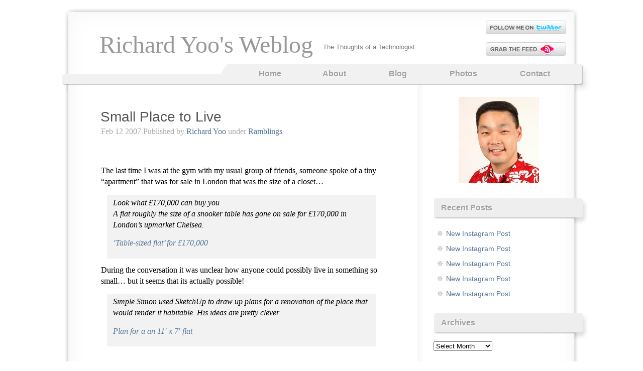

--- FILE ---
content_type: text/html; charset=UTF-8
request_url: https://www.richardyoo.com/blog/2007/02/12/small-place-to-live/
body_size: 10434
content:
<!DOCTYPE html>
<html lang="en-US">
<head>
	<meta charset="UTF-8" />
	<title>Small Place to Live | Richard Yoo&#039;s Weblog</title>
	
	<link type="text/css" rel="stylesheet" media="all" href="https://www.richardyoo.com/wp-content/themes/voidy/style.css" />
	
			<meta name='robots' content='max-image-preview:large' />
<link rel="alternate" type="application/rss+xml" title="Richard Yoo&#039;s Weblog &raquo; Feed" href="https://www.richardyoo.com/feed/" />
<link rel="alternate" type="application/rss+xml" title="Richard Yoo&#039;s Weblog &raquo; Comments Feed" href="https://www.richardyoo.com/comments/feed/" />
<link rel="alternate" title="oEmbed (JSON)" type="application/json+oembed" href="https://www.richardyoo.com/wp-json/oembed/1.0/embed?url=http%3A%2F%2Fwww.richardyoo.com%2Fblog%2F2007%2F02%2F12%2Fsmall-place-to-live%2F" />
<link rel="alternate" title="oEmbed (XML)" type="text/xml+oembed" href="https://www.richardyoo.com/wp-json/oembed/1.0/embed?url=http%3A%2F%2Fwww.richardyoo.com%2Fblog%2F2007%2F02%2F12%2Fsmall-place-to-live%2F&#038;format=xml" />
<style id='wp-img-auto-sizes-contain-inline-css' type='text/css'>
img:is([sizes=auto i],[sizes^="auto," i]){contain-intrinsic-size:3000px 1500px}
/*# sourceURL=wp-img-auto-sizes-contain-inline-css */
</style>
<style id='wp-emoji-styles-inline-css' type='text/css'>

	img.wp-smiley, img.emoji {
		display: inline !important;
		border: none !important;
		box-shadow: none !important;
		height: 1em !important;
		width: 1em !important;
		margin: 0 0.07em !important;
		vertical-align: -0.1em !important;
		background: none !important;
		padding: 0 !important;
	}
/*# sourceURL=wp-emoji-styles-inline-css */
</style>
<style id='wp-block-library-inline-css' type='text/css'>
:root{--wp-block-synced-color:#7a00df;--wp-block-synced-color--rgb:122,0,223;--wp-bound-block-color:var(--wp-block-synced-color);--wp-editor-canvas-background:#ddd;--wp-admin-theme-color:#007cba;--wp-admin-theme-color--rgb:0,124,186;--wp-admin-theme-color-darker-10:#006ba1;--wp-admin-theme-color-darker-10--rgb:0,107,160.5;--wp-admin-theme-color-darker-20:#005a87;--wp-admin-theme-color-darker-20--rgb:0,90,135;--wp-admin-border-width-focus:2px}@media (min-resolution:192dpi){:root{--wp-admin-border-width-focus:1.5px}}.wp-element-button{cursor:pointer}:root .has-very-light-gray-background-color{background-color:#eee}:root .has-very-dark-gray-background-color{background-color:#313131}:root .has-very-light-gray-color{color:#eee}:root .has-very-dark-gray-color{color:#313131}:root .has-vivid-green-cyan-to-vivid-cyan-blue-gradient-background{background:linear-gradient(135deg,#00d084,#0693e3)}:root .has-purple-crush-gradient-background{background:linear-gradient(135deg,#34e2e4,#4721fb 50%,#ab1dfe)}:root .has-hazy-dawn-gradient-background{background:linear-gradient(135deg,#faaca8,#dad0ec)}:root .has-subdued-olive-gradient-background{background:linear-gradient(135deg,#fafae1,#67a671)}:root .has-atomic-cream-gradient-background{background:linear-gradient(135deg,#fdd79a,#004a59)}:root .has-nightshade-gradient-background{background:linear-gradient(135deg,#330968,#31cdcf)}:root .has-midnight-gradient-background{background:linear-gradient(135deg,#020381,#2874fc)}:root{--wp--preset--font-size--normal:16px;--wp--preset--font-size--huge:42px}.has-regular-font-size{font-size:1em}.has-larger-font-size{font-size:2.625em}.has-normal-font-size{font-size:var(--wp--preset--font-size--normal)}.has-huge-font-size{font-size:var(--wp--preset--font-size--huge)}.has-text-align-center{text-align:center}.has-text-align-left{text-align:left}.has-text-align-right{text-align:right}.has-fit-text{white-space:nowrap!important}#end-resizable-editor-section{display:none}.aligncenter{clear:both}.items-justified-left{justify-content:flex-start}.items-justified-center{justify-content:center}.items-justified-right{justify-content:flex-end}.items-justified-space-between{justify-content:space-between}.screen-reader-text{border:0;clip-path:inset(50%);height:1px;margin:-1px;overflow:hidden;padding:0;position:absolute;width:1px;word-wrap:normal!important}.screen-reader-text:focus{background-color:#ddd;clip-path:none;color:#444;display:block;font-size:1em;height:auto;left:5px;line-height:normal;padding:15px 23px 14px;text-decoration:none;top:5px;width:auto;z-index:100000}html :where(.has-border-color){border-style:solid}html :where([style*=border-top-color]){border-top-style:solid}html :where([style*=border-right-color]){border-right-style:solid}html :where([style*=border-bottom-color]){border-bottom-style:solid}html :where([style*=border-left-color]){border-left-style:solid}html :where([style*=border-width]){border-style:solid}html :where([style*=border-top-width]){border-top-style:solid}html :where([style*=border-right-width]){border-right-style:solid}html :where([style*=border-bottom-width]){border-bottom-style:solid}html :where([style*=border-left-width]){border-left-style:solid}html :where(img[class*=wp-image-]){height:auto;max-width:100%}:where(figure){margin:0 0 1em}html :where(.is-position-sticky){--wp-admin--admin-bar--position-offset:var(--wp-admin--admin-bar--height,0px)}@media screen and (max-width:600px){html :where(.is-position-sticky){--wp-admin--admin-bar--position-offset:0px}}

/*# sourceURL=wp-block-library-inline-css */
</style><style id='wp-block-image-inline-css' type='text/css'>
.wp-block-image>a,.wp-block-image>figure>a{display:inline-block}.wp-block-image img{box-sizing:border-box;height:auto;max-width:100%;vertical-align:bottom}@media not (prefers-reduced-motion){.wp-block-image img.hide{visibility:hidden}.wp-block-image img.show{animation:show-content-image .4s}}.wp-block-image[style*=border-radius] img,.wp-block-image[style*=border-radius]>a{border-radius:inherit}.wp-block-image.has-custom-border img{box-sizing:border-box}.wp-block-image.aligncenter{text-align:center}.wp-block-image.alignfull>a,.wp-block-image.alignwide>a{width:100%}.wp-block-image.alignfull img,.wp-block-image.alignwide img{height:auto;width:100%}.wp-block-image .aligncenter,.wp-block-image .alignleft,.wp-block-image .alignright,.wp-block-image.aligncenter,.wp-block-image.alignleft,.wp-block-image.alignright{display:table}.wp-block-image .aligncenter>figcaption,.wp-block-image .alignleft>figcaption,.wp-block-image .alignright>figcaption,.wp-block-image.aligncenter>figcaption,.wp-block-image.alignleft>figcaption,.wp-block-image.alignright>figcaption{caption-side:bottom;display:table-caption}.wp-block-image .alignleft{float:left;margin:.5em 1em .5em 0}.wp-block-image .alignright{float:right;margin:.5em 0 .5em 1em}.wp-block-image .aligncenter{margin-left:auto;margin-right:auto}.wp-block-image :where(figcaption){margin-bottom:1em;margin-top:.5em}.wp-block-image.is-style-circle-mask img{border-radius:9999px}@supports ((-webkit-mask-image:none) or (mask-image:none)) or (-webkit-mask-image:none){.wp-block-image.is-style-circle-mask img{border-radius:0;-webkit-mask-image:url('data:image/svg+xml;utf8,<svg viewBox="0 0 100 100" xmlns="http://www.w3.org/2000/svg"><circle cx="50" cy="50" r="50"/></svg>');mask-image:url('data:image/svg+xml;utf8,<svg viewBox="0 0 100 100" xmlns="http://www.w3.org/2000/svg"><circle cx="50" cy="50" r="50"/></svg>');mask-mode:alpha;-webkit-mask-position:center;mask-position:center;-webkit-mask-repeat:no-repeat;mask-repeat:no-repeat;-webkit-mask-size:contain;mask-size:contain}}:root :where(.wp-block-image.is-style-rounded img,.wp-block-image .is-style-rounded img){border-radius:9999px}.wp-block-image figure{margin:0}.wp-lightbox-container{display:flex;flex-direction:column;position:relative}.wp-lightbox-container img{cursor:zoom-in}.wp-lightbox-container img:hover+button{opacity:1}.wp-lightbox-container button{align-items:center;backdrop-filter:blur(16px) saturate(180%);background-color:#5a5a5a40;border:none;border-radius:4px;cursor:zoom-in;display:flex;height:20px;justify-content:center;opacity:0;padding:0;position:absolute;right:16px;text-align:center;top:16px;width:20px;z-index:100}@media not (prefers-reduced-motion){.wp-lightbox-container button{transition:opacity .2s ease}}.wp-lightbox-container button:focus-visible{outline:3px auto #5a5a5a40;outline:3px auto -webkit-focus-ring-color;outline-offset:3px}.wp-lightbox-container button:hover{cursor:pointer;opacity:1}.wp-lightbox-container button:focus{opacity:1}.wp-lightbox-container button:focus,.wp-lightbox-container button:hover,.wp-lightbox-container button:not(:hover):not(:active):not(.has-background){background-color:#5a5a5a40;border:none}.wp-lightbox-overlay{box-sizing:border-box;cursor:zoom-out;height:100vh;left:0;overflow:hidden;position:fixed;top:0;visibility:hidden;width:100%;z-index:100000}.wp-lightbox-overlay .close-button{align-items:center;cursor:pointer;display:flex;justify-content:center;min-height:40px;min-width:40px;padding:0;position:absolute;right:calc(env(safe-area-inset-right) + 16px);top:calc(env(safe-area-inset-top) + 16px);z-index:5000000}.wp-lightbox-overlay .close-button:focus,.wp-lightbox-overlay .close-button:hover,.wp-lightbox-overlay .close-button:not(:hover):not(:active):not(.has-background){background:none;border:none}.wp-lightbox-overlay .lightbox-image-container{height:var(--wp--lightbox-container-height);left:50%;overflow:hidden;position:absolute;top:50%;transform:translate(-50%,-50%);transform-origin:top left;width:var(--wp--lightbox-container-width);z-index:9999999999}.wp-lightbox-overlay .wp-block-image{align-items:center;box-sizing:border-box;display:flex;height:100%;justify-content:center;margin:0;position:relative;transform-origin:0 0;width:100%;z-index:3000000}.wp-lightbox-overlay .wp-block-image img{height:var(--wp--lightbox-image-height);min-height:var(--wp--lightbox-image-height);min-width:var(--wp--lightbox-image-width);width:var(--wp--lightbox-image-width)}.wp-lightbox-overlay .wp-block-image figcaption{display:none}.wp-lightbox-overlay button{background:none;border:none}.wp-lightbox-overlay .scrim{background-color:#fff;height:100%;opacity:.9;position:absolute;width:100%;z-index:2000000}.wp-lightbox-overlay.active{visibility:visible}@media not (prefers-reduced-motion){.wp-lightbox-overlay.active{animation:turn-on-visibility .25s both}.wp-lightbox-overlay.active img{animation:turn-on-visibility .35s both}.wp-lightbox-overlay.show-closing-animation:not(.active){animation:turn-off-visibility .35s both}.wp-lightbox-overlay.show-closing-animation:not(.active) img{animation:turn-off-visibility .25s both}.wp-lightbox-overlay.zoom.active{animation:none;opacity:1;visibility:visible}.wp-lightbox-overlay.zoom.active .lightbox-image-container{animation:lightbox-zoom-in .4s}.wp-lightbox-overlay.zoom.active .lightbox-image-container img{animation:none}.wp-lightbox-overlay.zoom.active .scrim{animation:turn-on-visibility .4s forwards}.wp-lightbox-overlay.zoom.show-closing-animation:not(.active){animation:none}.wp-lightbox-overlay.zoom.show-closing-animation:not(.active) .lightbox-image-container{animation:lightbox-zoom-out .4s}.wp-lightbox-overlay.zoom.show-closing-animation:not(.active) .lightbox-image-container img{animation:none}.wp-lightbox-overlay.zoom.show-closing-animation:not(.active) .scrim{animation:turn-off-visibility .4s forwards}}@keyframes show-content-image{0%{visibility:hidden}99%{visibility:hidden}to{visibility:visible}}@keyframes turn-on-visibility{0%{opacity:0}to{opacity:1}}@keyframes turn-off-visibility{0%{opacity:1;visibility:visible}99%{opacity:0;visibility:visible}to{opacity:0;visibility:hidden}}@keyframes lightbox-zoom-in{0%{transform:translate(calc((-100vw + var(--wp--lightbox-scrollbar-width))/2 + var(--wp--lightbox-initial-left-position)),calc(-50vh + var(--wp--lightbox-initial-top-position))) scale(var(--wp--lightbox-scale))}to{transform:translate(-50%,-50%) scale(1)}}@keyframes lightbox-zoom-out{0%{transform:translate(-50%,-50%) scale(1);visibility:visible}99%{visibility:visible}to{transform:translate(calc((-100vw + var(--wp--lightbox-scrollbar-width))/2 + var(--wp--lightbox-initial-left-position)),calc(-50vh + var(--wp--lightbox-initial-top-position))) scale(var(--wp--lightbox-scale));visibility:hidden}}
/*# sourceURL=http://www.richardyoo.com/wp-includes/blocks/image/style.min.css */
</style>
<style id='global-styles-inline-css' type='text/css'>
:root{--wp--preset--aspect-ratio--square: 1;--wp--preset--aspect-ratio--4-3: 4/3;--wp--preset--aspect-ratio--3-4: 3/4;--wp--preset--aspect-ratio--3-2: 3/2;--wp--preset--aspect-ratio--2-3: 2/3;--wp--preset--aspect-ratio--16-9: 16/9;--wp--preset--aspect-ratio--9-16: 9/16;--wp--preset--color--black: #000000;--wp--preset--color--cyan-bluish-gray: #abb8c3;--wp--preset--color--white: #ffffff;--wp--preset--color--pale-pink: #f78da7;--wp--preset--color--vivid-red: #cf2e2e;--wp--preset--color--luminous-vivid-orange: #ff6900;--wp--preset--color--luminous-vivid-amber: #fcb900;--wp--preset--color--light-green-cyan: #7bdcb5;--wp--preset--color--vivid-green-cyan: #00d084;--wp--preset--color--pale-cyan-blue: #8ed1fc;--wp--preset--color--vivid-cyan-blue: #0693e3;--wp--preset--color--vivid-purple: #9b51e0;--wp--preset--gradient--vivid-cyan-blue-to-vivid-purple: linear-gradient(135deg,rgb(6,147,227) 0%,rgb(155,81,224) 100%);--wp--preset--gradient--light-green-cyan-to-vivid-green-cyan: linear-gradient(135deg,rgb(122,220,180) 0%,rgb(0,208,130) 100%);--wp--preset--gradient--luminous-vivid-amber-to-luminous-vivid-orange: linear-gradient(135deg,rgb(252,185,0) 0%,rgb(255,105,0) 100%);--wp--preset--gradient--luminous-vivid-orange-to-vivid-red: linear-gradient(135deg,rgb(255,105,0) 0%,rgb(207,46,46) 100%);--wp--preset--gradient--very-light-gray-to-cyan-bluish-gray: linear-gradient(135deg,rgb(238,238,238) 0%,rgb(169,184,195) 100%);--wp--preset--gradient--cool-to-warm-spectrum: linear-gradient(135deg,rgb(74,234,220) 0%,rgb(151,120,209) 20%,rgb(207,42,186) 40%,rgb(238,44,130) 60%,rgb(251,105,98) 80%,rgb(254,248,76) 100%);--wp--preset--gradient--blush-light-purple: linear-gradient(135deg,rgb(255,206,236) 0%,rgb(152,150,240) 100%);--wp--preset--gradient--blush-bordeaux: linear-gradient(135deg,rgb(254,205,165) 0%,rgb(254,45,45) 50%,rgb(107,0,62) 100%);--wp--preset--gradient--luminous-dusk: linear-gradient(135deg,rgb(255,203,112) 0%,rgb(199,81,192) 50%,rgb(65,88,208) 100%);--wp--preset--gradient--pale-ocean: linear-gradient(135deg,rgb(255,245,203) 0%,rgb(182,227,212) 50%,rgb(51,167,181) 100%);--wp--preset--gradient--electric-grass: linear-gradient(135deg,rgb(202,248,128) 0%,rgb(113,206,126) 100%);--wp--preset--gradient--midnight: linear-gradient(135deg,rgb(2,3,129) 0%,rgb(40,116,252) 100%);--wp--preset--font-size--small: 13px;--wp--preset--font-size--medium: 20px;--wp--preset--font-size--large: 36px;--wp--preset--font-size--x-large: 42px;--wp--preset--spacing--20: 0.44rem;--wp--preset--spacing--30: 0.67rem;--wp--preset--spacing--40: 1rem;--wp--preset--spacing--50: 1.5rem;--wp--preset--spacing--60: 2.25rem;--wp--preset--spacing--70: 3.38rem;--wp--preset--spacing--80: 5.06rem;--wp--preset--shadow--natural: 6px 6px 9px rgba(0, 0, 0, 0.2);--wp--preset--shadow--deep: 12px 12px 50px rgba(0, 0, 0, 0.4);--wp--preset--shadow--sharp: 6px 6px 0px rgba(0, 0, 0, 0.2);--wp--preset--shadow--outlined: 6px 6px 0px -3px rgb(255, 255, 255), 6px 6px rgb(0, 0, 0);--wp--preset--shadow--crisp: 6px 6px 0px rgb(0, 0, 0);}:where(.is-layout-flex){gap: 0.5em;}:where(.is-layout-grid){gap: 0.5em;}body .is-layout-flex{display: flex;}.is-layout-flex{flex-wrap: wrap;align-items: center;}.is-layout-flex > :is(*, div){margin: 0;}body .is-layout-grid{display: grid;}.is-layout-grid > :is(*, div){margin: 0;}:where(.wp-block-columns.is-layout-flex){gap: 2em;}:where(.wp-block-columns.is-layout-grid){gap: 2em;}:where(.wp-block-post-template.is-layout-flex){gap: 1.25em;}:where(.wp-block-post-template.is-layout-grid){gap: 1.25em;}.has-black-color{color: var(--wp--preset--color--black) !important;}.has-cyan-bluish-gray-color{color: var(--wp--preset--color--cyan-bluish-gray) !important;}.has-white-color{color: var(--wp--preset--color--white) !important;}.has-pale-pink-color{color: var(--wp--preset--color--pale-pink) !important;}.has-vivid-red-color{color: var(--wp--preset--color--vivid-red) !important;}.has-luminous-vivid-orange-color{color: var(--wp--preset--color--luminous-vivid-orange) !important;}.has-luminous-vivid-amber-color{color: var(--wp--preset--color--luminous-vivid-amber) !important;}.has-light-green-cyan-color{color: var(--wp--preset--color--light-green-cyan) !important;}.has-vivid-green-cyan-color{color: var(--wp--preset--color--vivid-green-cyan) !important;}.has-pale-cyan-blue-color{color: var(--wp--preset--color--pale-cyan-blue) !important;}.has-vivid-cyan-blue-color{color: var(--wp--preset--color--vivid-cyan-blue) !important;}.has-vivid-purple-color{color: var(--wp--preset--color--vivid-purple) !important;}.has-black-background-color{background-color: var(--wp--preset--color--black) !important;}.has-cyan-bluish-gray-background-color{background-color: var(--wp--preset--color--cyan-bluish-gray) !important;}.has-white-background-color{background-color: var(--wp--preset--color--white) !important;}.has-pale-pink-background-color{background-color: var(--wp--preset--color--pale-pink) !important;}.has-vivid-red-background-color{background-color: var(--wp--preset--color--vivid-red) !important;}.has-luminous-vivid-orange-background-color{background-color: var(--wp--preset--color--luminous-vivid-orange) !important;}.has-luminous-vivid-amber-background-color{background-color: var(--wp--preset--color--luminous-vivid-amber) !important;}.has-light-green-cyan-background-color{background-color: var(--wp--preset--color--light-green-cyan) !important;}.has-vivid-green-cyan-background-color{background-color: var(--wp--preset--color--vivid-green-cyan) !important;}.has-pale-cyan-blue-background-color{background-color: var(--wp--preset--color--pale-cyan-blue) !important;}.has-vivid-cyan-blue-background-color{background-color: var(--wp--preset--color--vivid-cyan-blue) !important;}.has-vivid-purple-background-color{background-color: var(--wp--preset--color--vivid-purple) !important;}.has-black-border-color{border-color: var(--wp--preset--color--black) !important;}.has-cyan-bluish-gray-border-color{border-color: var(--wp--preset--color--cyan-bluish-gray) !important;}.has-white-border-color{border-color: var(--wp--preset--color--white) !important;}.has-pale-pink-border-color{border-color: var(--wp--preset--color--pale-pink) !important;}.has-vivid-red-border-color{border-color: var(--wp--preset--color--vivid-red) !important;}.has-luminous-vivid-orange-border-color{border-color: var(--wp--preset--color--luminous-vivid-orange) !important;}.has-luminous-vivid-amber-border-color{border-color: var(--wp--preset--color--luminous-vivid-amber) !important;}.has-light-green-cyan-border-color{border-color: var(--wp--preset--color--light-green-cyan) !important;}.has-vivid-green-cyan-border-color{border-color: var(--wp--preset--color--vivid-green-cyan) !important;}.has-pale-cyan-blue-border-color{border-color: var(--wp--preset--color--pale-cyan-blue) !important;}.has-vivid-cyan-blue-border-color{border-color: var(--wp--preset--color--vivid-cyan-blue) !important;}.has-vivid-purple-border-color{border-color: var(--wp--preset--color--vivid-purple) !important;}.has-vivid-cyan-blue-to-vivid-purple-gradient-background{background: var(--wp--preset--gradient--vivid-cyan-blue-to-vivid-purple) !important;}.has-light-green-cyan-to-vivid-green-cyan-gradient-background{background: var(--wp--preset--gradient--light-green-cyan-to-vivid-green-cyan) !important;}.has-luminous-vivid-amber-to-luminous-vivid-orange-gradient-background{background: var(--wp--preset--gradient--luminous-vivid-amber-to-luminous-vivid-orange) !important;}.has-luminous-vivid-orange-to-vivid-red-gradient-background{background: var(--wp--preset--gradient--luminous-vivid-orange-to-vivid-red) !important;}.has-very-light-gray-to-cyan-bluish-gray-gradient-background{background: var(--wp--preset--gradient--very-light-gray-to-cyan-bluish-gray) !important;}.has-cool-to-warm-spectrum-gradient-background{background: var(--wp--preset--gradient--cool-to-warm-spectrum) !important;}.has-blush-light-purple-gradient-background{background: var(--wp--preset--gradient--blush-light-purple) !important;}.has-blush-bordeaux-gradient-background{background: var(--wp--preset--gradient--blush-bordeaux) !important;}.has-luminous-dusk-gradient-background{background: var(--wp--preset--gradient--luminous-dusk) !important;}.has-pale-ocean-gradient-background{background: var(--wp--preset--gradient--pale-ocean) !important;}.has-electric-grass-gradient-background{background: var(--wp--preset--gradient--electric-grass) !important;}.has-midnight-gradient-background{background: var(--wp--preset--gradient--midnight) !important;}.has-small-font-size{font-size: var(--wp--preset--font-size--small) !important;}.has-medium-font-size{font-size: var(--wp--preset--font-size--medium) !important;}.has-large-font-size{font-size: var(--wp--preset--font-size--large) !important;}.has-x-large-font-size{font-size: var(--wp--preset--font-size--x-large) !important;}
/*# sourceURL=global-styles-inline-css */
</style>

<style id='classic-theme-styles-inline-css' type='text/css'>
/*! This file is auto-generated */
.wp-block-button__link{color:#fff;background-color:#32373c;border-radius:9999px;box-shadow:none;text-decoration:none;padding:calc(.667em + 2px) calc(1.333em + 2px);font-size:1.125em}.wp-block-file__button{background:#32373c;color:#fff;text-decoration:none}
/*# sourceURL=/wp-includes/css/classic-themes.min.css */
</style>
<link rel="https://api.w.org/" href="https://www.richardyoo.com/wp-json/" /><link rel="alternate" title="JSON" type="application/json" href="https://www.richardyoo.com/wp-json/wp/v2/posts/242" /><link rel="EditURI" type="application/rsd+xml" title="RSD" href="https://www.richardyoo.com/xmlrpc.php?rsd" />
<meta name="generator" content="WordPress 6.9" />
<link rel="canonical" href="https://www.richardyoo.com/blog/2007/02/12/small-place-to-live/" />
<link rel='shortlink' href="https://www.richardyoo.com/?p=242" />
<script type="text/javascript">
	window._se_plugin_version = '8.1.9';
</script>
<link rel="icon" href="https://www.richardyoo.com/wp-content/uploads/2022/02/cropped-ryoo-headshot-32x32.jpg" sizes="32x32" />
<link rel="icon" href="https://www.richardyoo.com/wp-content/uploads/2022/02/cropped-ryoo-headshot-192x192.jpg" sizes="192x192" />
<link rel="apple-touch-icon" href="https://www.richardyoo.com/wp-content/uploads/2022/02/cropped-ryoo-headshot-180x180.jpg" />
<meta name="msapplication-TileImage" content="http://www.richardyoo.com/wp-content/uploads/2022/02/cropped-ryoo-headshot-270x270.jpg" />
</head>
<body class="wp-singular post-template-default single single-post postid-242 single-format-standard wp-theme-voidy">
<div id="header">
	<div id="logo">
		<div id="h1"><a href="https://www.richardyoo.com/">
			Richard Yoo&#039;s Weblog		</a></div>
		<div id="h2" class="description">The Thoughts of a Technologist</div>
	</div>
	<div id="header-icons">
	
					<div class="twitter"><a href="https://twitter.com/">&nbsp;</a></div>
				
					<div class="rss"><a href="https://www.richardyoo.com/feed/rss/">&nbsp;</a></div>
			</div>
		
	<div id="menu">
		<div class="menu-bottom">
			<ul><li ><a href="https://www.richardyoo.com" title='Home'>Home</a></li><li class="page_item page-item-405"><a href="https://www.richardyoo.com/">About</a></li>
<li class="page_item page-item-409 current_page_parent"><a href="https://www.richardyoo.com/blog/">Blog</a></li>
<li class="page_item page-item-610"><a href="https://www.richardyoo.com/photos/">Photos</a></li>
<li class="page_item page-item-406"><a href="https://www.richardyoo.com/contact/">Contact</a></li>
</ul>			<div class="spacer" style="clear: both;"></div>
		</div>
	</div>
</div>

<div id="main">
	<div id="content">
	    	        <div id="post-242" class="post-242 post type-post status-publish format-standard hentry category-1">
            
            <h1 class="title"><a href="https://www.richardyoo.com/blog/2007/02/12/small-place-to-live/" rel="bookmark">Small Place to Live</a></h1>
            <div class="meta">
				<p>
				Feb 12 2007									Published by <a href="https://www.richardyoo.com/blog/author/richard-yoo/" title="Posts by Richard Yoo" rel="author">Richard Yoo</a> under <a href="https://www.richardyoo.com/blog/category/1/" rel="category tag">Ramblings</a>												</p>
			</div>
			<div class="entry">
              <iframe src="https://www.facebook.com/plugins/like.php?href=http%3A%2F%2Fwww.richardyoo.com%2Fblog%2F2007%2F02%2F12%2Fsmall-place-to-live%2F&amp;layout=standard&amp;show_faces=true&amp;width=300&amp;height=25&amp;action=like&amp;font=arial&amp;colorscheme=light" id="fbLikeIframe" name="fbLikeIframe" scrolling="no" frameborder="0" allowTransparency="true" class="fbLikeContainer" style="border:none; overflow:hidden; width:300px; height:25px; display:inline;"></iframe><p>The last time I was at the gym with my usual group of friends, someone spoke of a tiny &#8220;apartment&#8221; that was for sale in London that was the size of a closet&#8230; </p>
<blockquote><p><i>Look what &pound;170,000 can buy you<br />
A flat roughly the size of a snooker table has gone on sale for &pound;170,000 in London&#8217;s upmarket Chelsea. </p>
<p><a href="http://news.bbc.co.uk/2/hi/business/6287375.stm" target="_blank">&#8216;Table-sized flat&#8217; for &pound;170,000<br />
</a> </i></p></blockquote>
<p>During the conversation it was unclear how anyone could possibly live in something so small&#8230; but it seems that its actually possible!</p>
<blockquote><p><i>Simple Simon used SketchUp to draw up plans for a renovation of the place that would render it habitable. His ideas are pretty clever</p>
<p><a href="https://www.boingboing.net/2007/02/03/plan_for_a_an_11_x_7.html" target="_blank">Plan for a an 11&#8242; x 7&#8242; flat</a></i></p></blockquote>
<iframe src="https://www.facebook.com/plugins/like.php?href=http%3A%2F%2Fwww.richardyoo.com%2Fblog%2F2007%2F02%2F12%2Fsmall-place-to-live%2F&amp;layout=standard&amp;show_faces=true&amp;width=300&amp;height=25&amp;action=like&amp;font=arial&amp;colorscheme=light" id="fbLikeIframe" name="fbLikeIframe" scrolling="no" frameborder="0" allowTransparency="true" class="fbLikeContainer" style="border:none; overflow:hidden; width:300px; height:25px; display:inline;"></iframe>              			  				<div class="tags"></div>
			        		</div>
			
            <p class="comments">
              <span class="comments-link">Comments are off for this post</span>            </p>
	          
		        </div>
      
      
	</div>
  <div id="sidebar1" class="sidecol">
	<ul>
	 	
	<li id="block-3" class="widget widget_block widget_media_image">
<div class="wp-block-image is-style-rounded"><figure class="aligncenter size-full"><img loading="lazy" decoding="async" width="160" height="172" src="https://www.richardyoo.com/wp-content/uploads/2022/02/ryoo-headshot.jpg" alt="Richard Yoo Headshot" class="wp-image-4795" /></figure></div>
</li>

		<li id="recent-posts-3" class="widget widget_recent_entries">
		<h2 class="widgettitle">Recent Posts</h2>

		<ul>
											<li>
					<a href="https://www.richardyoo.com/blog/2026/01/21/new-instagram-post-117/">New Instagram Post</a>
									</li>
											<li>
					<a href="https://www.richardyoo.com/blog/2026/01/19/new-instagram-post-116/">New Instagram Post</a>
									</li>
											<li>
					<a href="https://www.richardyoo.com/blog/2026/01/16/new-instagram-post-115/">New Instagram Post</a>
									</li>
											<li>
					<a href="https://www.richardyoo.com/blog/2026/01/14/new-instagram-post-114/">New Instagram Post</a>
									</li>
											<li>
					<a href="https://www.richardyoo.com/blog/2026/01/09/new-instagram-post-113/">New Instagram Post</a>
									</li>
					</ul>

		</li>
<li id="archives-3" class="widget widget_archive"><h2 class="widgettitle">Archives</h2>
		<label class="screen-reader-text" for="archives-dropdown-3">Archives</label>
		<select id="archives-dropdown-3" name="archive-dropdown">
			
			<option value="">Select Month</option>
				<option value='http://www.richardyoo.com/blog/2026/01/'> January 2026 </option>
	<option value='http://www.richardyoo.com/blog/2025/12/'> December 2025 </option>
	<option value='http://www.richardyoo.com/blog/2025/11/'> November 2025 </option>
	<option value='http://www.richardyoo.com/blog/2025/10/'> October 2025 </option>
	<option value='http://www.richardyoo.com/blog/2025/09/'> September 2025 </option>
	<option value='http://www.richardyoo.com/blog/2025/08/'> August 2025 </option>
	<option value='http://www.richardyoo.com/blog/2025/07/'> July 2025 </option>
	<option value='http://www.richardyoo.com/blog/2025/06/'> June 2025 </option>
	<option value='http://www.richardyoo.com/blog/2025/05/'> May 2025 </option>
	<option value='http://www.richardyoo.com/blog/2025/04/'> April 2025 </option>
	<option value='http://www.richardyoo.com/blog/2025/03/'> March 2025 </option>
	<option value='http://www.richardyoo.com/blog/2025/02/'> February 2025 </option>
	<option value='http://www.richardyoo.com/blog/2025/01/'> January 2025 </option>
	<option value='http://www.richardyoo.com/blog/2024/12/'> December 2024 </option>
	<option value='http://www.richardyoo.com/blog/2024/11/'> November 2024 </option>
	<option value='http://www.richardyoo.com/blog/2024/10/'> October 2024 </option>
	<option value='http://www.richardyoo.com/blog/2024/09/'> September 2024 </option>
	<option value='http://www.richardyoo.com/blog/2024/08/'> August 2024 </option>
	<option value='http://www.richardyoo.com/blog/2024/07/'> July 2024 </option>
	<option value='http://www.richardyoo.com/blog/2024/06/'> June 2024 </option>
	<option value='http://www.richardyoo.com/blog/2024/05/'> May 2024 </option>
	<option value='http://www.richardyoo.com/blog/2024/04/'> April 2024 </option>
	<option value='http://www.richardyoo.com/blog/2024/03/'> March 2024 </option>
	<option value='http://www.richardyoo.com/blog/2024/02/'> February 2024 </option>
	<option value='http://www.richardyoo.com/blog/2024/01/'> January 2024 </option>
	<option value='http://www.richardyoo.com/blog/2023/12/'> December 2023 </option>
	<option value='http://www.richardyoo.com/blog/2023/11/'> November 2023 </option>
	<option value='http://www.richardyoo.com/blog/2023/10/'> October 2023 </option>
	<option value='http://www.richardyoo.com/blog/2023/09/'> September 2023 </option>
	<option value='http://www.richardyoo.com/blog/2023/08/'> August 2023 </option>
	<option value='http://www.richardyoo.com/blog/2023/07/'> July 2023 </option>
	<option value='http://www.richardyoo.com/blog/2023/06/'> June 2023 </option>
	<option value='http://www.richardyoo.com/blog/2023/05/'> May 2023 </option>
	<option value='http://www.richardyoo.com/blog/2023/04/'> April 2023 </option>
	<option value='http://www.richardyoo.com/blog/2023/03/'> March 2023 </option>
	<option value='http://www.richardyoo.com/blog/2023/02/'> February 2023 </option>
	<option value='http://www.richardyoo.com/blog/2023/01/'> January 2023 </option>
	<option value='http://www.richardyoo.com/blog/2022/12/'> December 2022 </option>
	<option value='http://www.richardyoo.com/blog/2022/11/'> November 2022 </option>
	<option value='http://www.richardyoo.com/blog/2022/10/'> October 2022 </option>
	<option value='http://www.richardyoo.com/blog/2022/09/'> September 2022 </option>
	<option value='http://www.richardyoo.com/blog/2022/08/'> August 2022 </option>
	<option value='http://www.richardyoo.com/blog/2022/07/'> July 2022 </option>
	<option value='http://www.richardyoo.com/blog/2022/06/'> June 2022 </option>
	<option value='http://www.richardyoo.com/blog/2022/05/'> May 2022 </option>
	<option value='http://www.richardyoo.com/blog/2022/04/'> April 2022 </option>
	<option value='http://www.richardyoo.com/blog/2022/03/'> March 2022 </option>
	<option value='http://www.richardyoo.com/blog/2022/02/'> February 2022 </option>
	<option value='http://www.richardyoo.com/blog/2021/09/'> September 2021 </option>
	<option value='http://www.richardyoo.com/blog/2021/08/'> August 2021 </option>
	<option value='http://www.richardyoo.com/blog/2021/07/'> July 2021 </option>
	<option value='http://www.richardyoo.com/blog/2021/06/'> June 2021 </option>
	<option value='http://www.richardyoo.com/blog/2021/05/'> May 2021 </option>
	<option value='http://www.richardyoo.com/blog/2021/04/'> April 2021 </option>
	<option value='http://www.richardyoo.com/blog/2021/03/'> March 2021 </option>
	<option value='http://www.richardyoo.com/blog/2021/02/'> February 2021 </option>
	<option value='http://www.richardyoo.com/blog/2021/01/'> January 2021 </option>
	<option value='http://www.richardyoo.com/blog/2020/12/'> December 2020 </option>
	<option value='http://www.richardyoo.com/blog/2020/11/'> November 2020 </option>
	<option value='http://www.richardyoo.com/blog/2020/10/'> October 2020 </option>
	<option value='http://www.richardyoo.com/blog/2020/09/'> September 2020 </option>
	<option value='http://www.richardyoo.com/blog/2020/08/'> August 2020 </option>
	<option value='http://www.richardyoo.com/blog/2020/07/'> July 2020 </option>
	<option value='http://www.richardyoo.com/blog/2020/06/'> June 2020 </option>
	<option value='http://www.richardyoo.com/blog/2020/05/'> May 2020 </option>
	<option value='http://www.richardyoo.com/blog/2020/04/'> April 2020 </option>
	<option value='http://www.richardyoo.com/blog/2020/03/'> March 2020 </option>
	<option value='http://www.richardyoo.com/blog/2020/02/'> February 2020 </option>
	<option value='http://www.richardyoo.com/blog/2020/01/'> January 2020 </option>
	<option value='http://www.richardyoo.com/blog/2019/12/'> December 2019 </option>
	<option value='http://www.richardyoo.com/blog/2019/11/'> November 2019 </option>
	<option value='http://www.richardyoo.com/blog/2019/10/'> October 2019 </option>
	<option value='http://www.richardyoo.com/blog/2019/09/'> September 2019 </option>
	<option value='http://www.richardyoo.com/blog/2019/08/'> August 2019 </option>
	<option value='http://www.richardyoo.com/blog/2019/07/'> July 2019 </option>
	<option value='http://www.richardyoo.com/blog/2019/06/'> June 2019 </option>
	<option value='http://www.richardyoo.com/blog/2019/05/'> May 2019 </option>
	<option value='http://www.richardyoo.com/blog/2019/04/'> April 2019 </option>
	<option value='http://www.richardyoo.com/blog/2019/03/'> March 2019 </option>
	<option value='http://www.richardyoo.com/blog/2019/02/'> February 2019 </option>
	<option value='http://www.richardyoo.com/blog/2019/01/'> January 2019 </option>
	<option value='http://www.richardyoo.com/blog/2018/12/'> December 2018 </option>
	<option value='http://www.richardyoo.com/blog/2018/11/'> November 2018 </option>
	<option value='http://www.richardyoo.com/blog/2018/10/'> October 2018 </option>
	<option value='http://www.richardyoo.com/blog/2018/09/'> September 2018 </option>
	<option value='http://www.richardyoo.com/blog/2018/08/'> August 2018 </option>
	<option value='http://www.richardyoo.com/blog/2018/07/'> July 2018 </option>
	<option value='http://www.richardyoo.com/blog/2018/06/'> June 2018 </option>
	<option value='http://www.richardyoo.com/blog/2018/05/'> May 2018 </option>
	<option value='http://www.richardyoo.com/blog/2018/04/'> April 2018 </option>
	<option value='http://www.richardyoo.com/blog/2018/03/'> March 2018 </option>
	<option value='http://www.richardyoo.com/blog/2018/02/'> February 2018 </option>
	<option value='http://www.richardyoo.com/blog/2018/01/'> January 2018 </option>
	<option value='http://www.richardyoo.com/blog/2017/12/'> December 2017 </option>
	<option value='http://www.richardyoo.com/blog/2017/11/'> November 2017 </option>
	<option value='http://www.richardyoo.com/blog/2017/10/'> October 2017 </option>
	<option value='http://www.richardyoo.com/blog/2017/09/'> September 2017 </option>
	<option value='http://www.richardyoo.com/blog/2017/08/'> August 2017 </option>
	<option value='http://www.richardyoo.com/blog/2017/07/'> July 2017 </option>
	<option value='http://www.richardyoo.com/blog/2017/06/'> June 2017 </option>
	<option value='http://www.richardyoo.com/blog/2017/05/'> May 2017 </option>
	<option value='http://www.richardyoo.com/blog/2017/04/'> April 2017 </option>
	<option value='http://www.richardyoo.com/blog/2017/03/'> March 2017 </option>
	<option value='http://www.richardyoo.com/blog/2017/02/'> February 2017 </option>
	<option value='http://www.richardyoo.com/blog/2017/01/'> January 2017 </option>
	<option value='http://www.richardyoo.com/blog/2016/12/'> December 2016 </option>
	<option value='http://www.richardyoo.com/blog/2016/11/'> November 2016 </option>
	<option value='http://www.richardyoo.com/blog/2016/10/'> October 2016 </option>
	<option value='http://www.richardyoo.com/blog/2016/09/'> September 2016 </option>
	<option value='http://www.richardyoo.com/blog/2016/08/'> August 2016 </option>
	<option value='http://www.richardyoo.com/blog/2016/07/'> July 2016 </option>
	<option value='http://www.richardyoo.com/blog/2016/06/'> June 2016 </option>
	<option value='http://www.richardyoo.com/blog/2016/05/'> May 2016 </option>
	<option value='http://www.richardyoo.com/blog/2016/04/'> April 2016 </option>
	<option value='http://www.richardyoo.com/blog/2016/03/'> March 2016 </option>
	<option value='http://www.richardyoo.com/blog/2016/02/'> February 2016 </option>
	<option value='http://www.richardyoo.com/blog/2016/01/'> January 2016 </option>
	<option value='http://www.richardyoo.com/blog/2015/12/'> December 2015 </option>
	<option value='http://www.richardyoo.com/blog/2015/11/'> November 2015 </option>
	<option value='http://www.richardyoo.com/blog/2015/10/'> October 2015 </option>
	<option value='http://www.richardyoo.com/blog/2015/09/'> September 2015 </option>
	<option value='http://www.richardyoo.com/blog/2015/08/'> August 2015 </option>
	<option value='http://www.richardyoo.com/blog/2015/07/'> July 2015 </option>
	<option value='http://www.richardyoo.com/blog/2015/06/'> June 2015 </option>
	<option value='http://www.richardyoo.com/blog/2015/05/'> May 2015 </option>
	<option value='http://www.richardyoo.com/blog/2015/04/'> April 2015 </option>
	<option value='http://www.richardyoo.com/blog/2015/03/'> March 2015 </option>
	<option value='http://www.richardyoo.com/blog/2015/02/'> February 2015 </option>
	<option value='http://www.richardyoo.com/blog/2015/01/'> January 2015 </option>
	<option value='http://www.richardyoo.com/blog/2014/12/'> December 2014 </option>
	<option value='http://www.richardyoo.com/blog/2014/11/'> November 2014 </option>
	<option value='http://www.richardyoo.com/blog/2014/10/'> October 2014 </option>
	<option value='http://www.richardyoo.com/blog/2014/09/'> September 2014 </option>
	<option value='http://www.richardyoo.com/blog/2014/08/'> August 2014 </option>
	<option value='http://www.richardyoo.com/blog/2014/07/'> July 2014 </option>
	<option value='http://www.richardyoo.com/blog/2014/06/'> June 2014 </option>
	<option value='http://www.richardyoo.com/blog/2014/04/'> April 2014 </option>
	<option value='http://www.richardyoo.com/blog/2014/03/'> March 2014 </option>
	<option value='http://www.richardyoo.com/blog/2014/02/'> February 2014 </option>
	<option value='http://www.richardyoo.com/blog/2014/01/'> January 2014 </option>
	<option value='http://www.richardyoo.com/blog/2013/12/'> December 2013 </option>
	<option value='http://www.richardyoo.com/blog/2013/11/'> November 2013 </option>
	<option value='http://www.richardyoo.com/blog/2013/10/'> October 2013 </option>
	<option value='http://www.richardyoo.com/blog/2013/09/'> September 2013 </option>
	<option value='http://www.richardyoo.com/blog/2013/08/'> August 2013 </option>
	<option value='http://www.richardyoo.com/blog/2013/07/'> July 2013 </option>
	<option value='http://www.richardyoo.com/blog/2013/06/'> June 2013 </option>
	<option value='http://www.richardyoo.com/blog/2013/05/'> May 2013 </option>
	<option value='http://www.richardyoo.com/blog/2013/04/'> April 2013 </option>
	<option value='http://www.richardyoo.com/blog/2013/03/'> March 2013 </option>
	<option value='http://www.richardyoo.com/blog/2013/02/'> February 2013 </option>
	<option value='http://www.richardyoo.com/blog/2013/01/'> January 2013 </option>
	<option value='http://www.richardyoo.com/blog/2012/12/'> December 2012 </option>
	<option value='http://www.richardyoo.com/blog/2012/11/'> November 2012 </option>
	<option value='http://www.richardyoo.com/blog/2012/10/'> October 2012 </option>
	<option value='http://www.richardyoo.com/blog/2012/09/'> September 2012 </option>
	<option value='http://www.richardyoo.com/blog/2012/08/'> August 2012 </option>
	<option value='http://www.richardyoo.com/blog/2012/07/'> July 2012 </option>
	<option value='http://www.richardyoo.com/blog/2012/06/'> June 2012 </option>
	<option value='http://www.richardyoo.com/blog/2012/05/'> May 2012 </option>
	<option value='http://www.richardyoo.com/blog/2012/04/'> April 2012 </option>
	<option value='http://www.richardyoo.com/blog/2012/03/'> March 2012 </option>
	<option value='http://www.richardyoo.com/blog/2012/02/'> February 2012 </option>
	<option value='http://www.richardyoo.com/blog/2012/01/'> January 2012 </option>
	<option value='http://www.richardyoo.com/blog/2011/12/'> December 2011 </option>
	<option value='http://www.richardyoo.com/blog/2011/11/'> November 2011 </option>
	<option value='http://www.richardyoo.com/blog/2011/10/'> October 2011 </option>
	<option value='http://www.richardyoo.com/blog/2011/09/'> September 2011 </option>
	<option value='http://www.richardyoo.com/blog/2011/08/'> August 2011 </option>
	<option value='http://www.richardyoo.com/blog/2011/07/'> July 2011 </option>
	<option value='http://www.richardyoo.com/blog/2011/06/'> June 2011 </option>
	<option value='http://www.richardyoo.com/blog/2011/05/'> May 2011 </option>
	<option value='http://www.richardyoo.com/blog/2011/04/'> April 2011 </option>
	<option value='http://www.richardyoo.com/blog/2011/03/'> March 2011 </option>
	<option value='http://www.richardyoo.com/blog/2011/02/'> February 2011 </option>
	<option value='http://www.richardyoo.com/blog/2011/01/'> January 2011 </option>
	<option value='http://www.richardyoo.com/blog/2010/12/'> December 2010 </option>
	<option value='http://www.richardyoo.com/blog/2010/11/'> November 2010 </option>
	<option value='http://www.richardyoo.com/blog/2010/10/'> October 2010 </option>
	<option value='http://www.richardyoo.com/blog/2010/09/'> September 2010 </option>
	<option value='http://www.richardyoo.com/blog/2010/08/'> August 2010 </option>
	<option value='http://www.richardyoo.com/blog/2010/07/'> July 2010 </option>
	<option value='http://www.richardyoo.com/blog/2010/06/'> June 2010 </option>
	<option value='http://www.richardyoo.com/blog/2010/05/'> May 2010 </option>
	<option value='http://www.richardyoo.com/blog/2010/04/'> April 2010 </option>
	<option value='http://www.richardyoo.com/blog/2010/03/'> March 2010 </option>
	<option value='http://www.richardyoo.com/blog/2010/02/'> February 2010 </option>
	<option value='http://www.richardyoo.com/blog/2010/01/'> January 2010 </option>
	<option value='http://www.richardyoo.com/blog/2009/12/'> December 2009 </option>
	<option value='http://www.richardyoo.com/blog/2009/11/'> November 2009 </option>
	<option value='http://www.richardyoo.com/blog/2009/10/'> October 2009 </option>
	<option value='http://www.richardyoo.com/blog/2009/09/'> September 2009 </option>
	<option value='http://www.richardyoo.com/blog/2009/08/'> August 2009 </option>
	<option value='http://www.richardyoo.com/blog/2009/07/'> July 2009 </option>
	<option value='http://www.richardyoo.com/blog/2009/06/'> June 2009 </option>
	<option value='http://www.richardyoo.com/blog/2009/05/'> May 2009 </option>
	<option value='http://www.richardyoo.com/blog/2009/04/'> April 2009 </option>
	<option value='http://www.richardyoo.com/blog/2009/03/'> March 2009 </option>
	<option value='http://www.richardyoo.com/blog/2009/02/'> February 2009 </option>
	<option value='http://www.richardyoo.com/blog/2009/01/'> January 2009 </option>
	<option value='http://www.richardyoo.com/blog/2008/12/'> December 2008 </option>
	<option value='http://www.richardyoo.com/blog/2008/11/'> November 2008 </option>
	<option value='http://www.richardyoo.com/blog/2008/10/'> October 2008 </option>
	<option value='http://www.richardyoo.com/blog/2008/09/'> September 2008 </option>
	<option value='http://www.richardyoo.com/blog/2008/08/'> August 2008 </option>
	<option value='http://www.richardyoo.com/blog/2008/07/'> July 2008 </option>
	<option value='http://www.richardyoo.com/blog/2008/06/'> June 2008 </option>
	<option value='http://www.richardyoo.com/blog/2008/05/'> May 2008 </option>
	<option value='http://www.richardyoo.com/blog/2008/04/'> April 2008 </option>
	<option value='http://www.richardyoo.com/blog/2008/03/'> March 2008 </option>
	<option value='http://www.richardyoo.com/blog/2008/02/'> February 2008 </option>
	<option value='http://www.richardyoo.com/blog/2008/01/'> January 2008 </option>
	<option value='http://www.richardyoo.com/blog/2007/12/'> December 2007 </option>
	<option value='http://www.richardyoo.com/blog/2007/11/'> November 2007 </option>
	<option value='http://www.richardyoo.com/blog/2007/10/'> October 2007 </option>
	<option value='http://www.richardyoo.com/blog/2007/09/'> September 2007 </option>
	<option value='http://www.richardyoo.com/blog/2007/08/'> August 2007 </option>
	<option value='http://www.richardyoo.com/blog/2007/07/'> July 2007 </option>
	<option value='http://www.richardyoo.com/blog/2007/06/'> June 2007 </option>
	<option value='http://www.richardyoo.com/blog/2007/05/'> May 2007 </option>
	<option value='http://www.richardyoo.com/blog/2007/04/'> April 2007 </option>
	<option value='http://www.richardyoo.com/blog/2007/03/'> March 2007 </option>
	<option value='http://www.richardyoo.com/blog/2007/02/'> February 2007 </option>
	<option value='http://www.richardyoo.com/blog/2007/01/'> January 2007 </option>
	<option value='http://www.richardyoo.com/blog/2006/12/'> December 2006 </option>
	<option value='http://www.richardyoo.com/blog/2006/11/'> November 2006 </option>
	<option value='http://www.richardyoo.com/blog/2006/10/'> October 2006 </option>
	<option value='http://www.richardyoo.com/blog/2006/09/'> September 2006 </option>
	<option value='http://www.richardyoo.com/blog/2006/08/'> August 2006 </option>
	<option value='http://www.richardyoo.com/blog/2006/07/'> July 2006 </option>
	<option value='http://www.richardyoo.com/blog/2006/06/'> June 2006 </option>
	<option value='http://www.richardyoo.com/blog/2006/05/'> May 2006 </option>
	<option value='http://www.richardyoo.com/blog/2006/04/'> April 2006 </option>
	<option value='http://www.richardyoo.com/blog/2006/03/'> March 2006 </option>
	<option value='http://www.richardyoo.com/blog/2006/02/'> February 2006 </option>
	<option value='http://www.richardyoo.com/blog/2006/01/'> January 2006 </option>
	<option value='http://www.richardyoo.com/blog/2005/12/'> December 2005 </option>
	<option value='http://www.richardyoo.com/blog/2005/11/'> November 2005 </option>

		</select>

			<script type="text/javascript">
/* <![CDATA[ */

( ( dropdownId ) => {
	const dropdown = document.getElementById( dropdownId );
	function onSelectChange() {
		setTimeout( () => {
			if ( 'escape' === dropdown.dataset.lastkey ) {
				return;
			}
			if ( dropdown.value ) {
				document.location.href = dropdown.value;
			}
		}, 250 );
	}
	function onKeyUp( event ) {
		if ( 'Escape' === event.key ) {
			dropdown.dataset.lastkey = 'escape';
		} else {
			delete dropdown.dataset.lastkey;
		}
	}
	function onClick() {
		delete dropdown.dataset.lastkey;
	}
	dropdown.addEventListener( 'keyup', onKeyUp );
	dropdown.addEventListener( 'click', onClick );
	dropdown.addEventListener( 'change', onSelectChange );
})( "archives-dropdown-3" );

//# sourceURL=WP_Widget_Archives%3A%3Awidget
/* ]]> */
</script>
</li>
<li id="search-3" class="widget widget_search"> 
<form method="get" id="searchform" action="https://www.richardyoo.com/"> 
<input type="text" value="Search this site"  
	name="s" id="s"  class="with-button"
	onblur="if (this.value == '')  
	{this.value = 'Search this site';}"  
	onfocus="if (this.value == 'Search this site')  
	{this.value = '';}" /> 
	<input type="submit" value="Go" class="go" />
<input type="hidden" id="searchsubmit" /> 
</form></li>
<li id="linkcat-2" class="widget widget_links"><h2 class="widgettitle">Links</h2>

	<ul class='xoxo blogroll'>
<li><a href="http://amzn.com/w/20CRZK3LTUJZL" title="My Gift Wishlist" target="_blank">My Gift Wishlist</a></li>

	</ul>
</li>

<li id="text-3" class="widget widget_text"><h2 class="widgettitle">Moblog</h2>
			<div class="textwidget"><div align="center"><script type="text/javascript" src="https://www.natuba.com/richardyoo/widget/?title="></script></div></div>
		</li>
</ul>
</div>  <div style="clear:both"> </div>
</div><div id="footer">
	<p>
		<span>
		<a href="https://www.richardyoo.com/wp-admin/" title="Site Admin">Site Admin</a></a>
		</span>
		<strong>Richard Yoo&#039;s Weblog</strong> Copyright &copy; 2026 All Rights Reserved	</p>
</div>
<script type="speculationrules">
{"prefetch":[{"source":"document","where":{"and":[{"href_matches":"/*"},{"not":{"href_matches":["/wp-*.php","/wp-admin/*","/wp-content/uploads/*","/wp-content/*","/wp-content/plugins/*","/wp-content/themes/voidy/*","/*\\?(.+)"]}},{"not":{"selector_matches":"a[rel~=\"nofollow\"]"}},{"not":{"selector_matches":".no-prefetch, .no-prefetch a"}}]},"eagerness":"conservative"}]}
</script>
<script type="text/javascript" src="https://www.richardyoo.com/wp-includes/js/comment-reply.min.js?ver=6.9" id="comment-reply-js" async="async" data-wp-strategy="async" fetchpriority="low"></script>
<script id="wp-emoji-settings" type="application/json">
{"baseUrl":"https://s.w.org/images/core/emoji/17.0.2/72x72/","ext":".png","svgUrl":"https://s.w.org/images/core/emoji/17.0.2/svg/","svgExt":".svg","source":{"concatemoji":"http://www.richardyoo.com/wp-includes/js/wp-emoji-release.min.js?ver=6.9"}}
</script>
<script type="module">
/* <![CDATA[ */
/*! This file is auto-generated */
const a=JSON.parse(document.getElementById("wp-emoji-settings").textContent),o=(window._wpemojiSettings=a,"wpEmojiSettingsSupports"),s=["flag","emoji"];function i(e){try{var t={supportTests:e,timestamp:(new Date).valueOf()};sessionStorage.setItem(o,JSON.stringify(t))}catch(e){}}function c(e,t,n){e.clearRect(0,0,e.canvas.width,e.canvas.height),e.fillText(t,0,0);t=new Uint32Array(e.getImageData(0,0,e.canvas.width,e.canvas.height).data);e.clearRect(0,0,e.canvas.width,e.canvas.height),e.fillText(n,0,0);const a=new Uint32Array(e.getImageData(0,0,e.canvas.width,e.canvas.height).data);return t.every((e,t)=>e===a[t])}function p(e,t){e.clearRect(0,0,e.canvas.width,e.canvas.height),e.fillText(t,0,0);var n=e.getImageData(16,16,1,1);for(let e=0;e<n.data.length;e++)if(0!==n.data[e])return!1;return!0}function u(e,t,n,a){switch(t){case"flag":return n(e,"\ud83c\udff3\ufe0f\u200d\u26a7\ufe0f","\ud83c\udff3\ufe0f\u200b\u26a7\ufe0f")?!1:!n(e,"\ud83c\udde8\ud83c\uddf6","\ud83c\udde8\u200b\ud83c\uddf6")&&!n(e,"\ud83c\udff4\udb40\udc67\udb40\udc62\udb40\udc65\udb40\udc6e\udb40\udc67\udb40\udc7f","\ud83c\udff4\u200b\udb40\udc67\u200b\udb40\udc62\u200b\udb40\udc65\u200b\udb40\udc6e\u200b\udb40\udc67\u200b\udb40\udc7f");case"emoji":return!a(e,"\ud83e\u1fac8")}return!1}function f(e,t,n,a){let r;const o=(r="undefined"!=typeof WorkerGlobalScope&&self instanceof WorkerGlobalScope?new OffscreenCanvas(300,150):document.createElement("canvas")).getContext("2d",{willReadFrequently:!0}),s=(o.textBaseline="top",o.font="600 32px Arial",{});return e.forEach(e=>{s[e]=t(o,e,n,a)}),s}function r(e){var t=document.createElement("script");t.src=e,t.defer=!0,document.head.appendChild(t)}a.supports={everything:!0,everythingExceptFlag:!0},new Promise(t=>{let n=function(){try{var e=JSON.parse(sessionStorage.getItem(o));if("object"==typeof e&&"number"==typeof e.timestamp&&(new Date).valueOf()<e.timestamp+604800&&"object"==typeof e.supportTests)return e.supportTests}catch(e){}return null}();if(!n){if("undefined"!=typeof Worker&&"undefined"!=typeof OffscreenCanvas&&"undefined"!=typeof URL&&URL.createObjectURL&&"undefined"!=typeof Blob)try{var e="postMessage("+f.toString()+"("+[JSON.stringify(s),u.toString(),c.toString(),p.toString()].join(",")+"));",a=new Blob([e],{type:"text/javascript"});const r=new Worker(URL.createObjectURL(a),{name:"wpTestEmojiSupports"});return void(r.onmessage=e=>{i(n=e.data),r.terminate(),t(n)})}catch(e){}i(n=f(s,u,c,p))}t(n)}).then(e=>{for(const n in e)a.supports[n]=e[n],a.supports.everything=a.supports.everything&&a.supports[n],"flag"!==n&&(a.supports.everythingExceptFlag=a.supports.everythingExceptFlag&&a.supports[n]);var t;a.supports.everythingExceptFlag=a.supports.everythingExceptFlag&&!a.supports.flag,a.supports.everything||((t=a.source||{}).concatemoji?r(t.concatemoji):t.wpemoji&&t.twemoji&&(r(t.twemoji),r(t.wpemoji)))});
//# sourceURL=http://www.richardyoo.com/wp-includes/js/wp-emoji-loader.min.js
/* ]]> */
</script>

<!-- Start of StatCounter Code -->
<script type="text/javascript" language="javascript">
var sc_project=1305146; 
var sc_invisible=1; 
var sc_partition=11; 
var sc_security="3ed42b8a"; 
</script>

<script type="text/javascript" language="javascript" src="https://www.statcounter.com/counter/counter.js"></script><noscript><a href="http://www.statcounter.com/" target="_blank"><img  src="http://c12.statcounter.com/counter.php?sc_project=1305146&amp;java=0&amp;security=3ed42b8a&amp;invisible=1" alt="web counter" border="0"></a> </noscript>
<!-- End of StatCounter Code -->

<script src="https://www.google-analytics.com/urchin.js" type="text/javascript">
</script>
<script type="text/javascript">
_uacct = "UA-575799-1";
urchinTracker();
</script>



<script defer src="https://static.cloudflareinsights.com/beacon.min.js/vcd15cbe7772f49c399c6a5babf22c1241717689176015" integrity="sha512-ZpsOmlRQV6y907TI0dKBHq9Md29nnaEIPlkf84rnaERnq6zvWvPUqr2ft8M1aS28oN72PdrCzSjY4U6VaAw1EQ==" data-cf-beacon='{"version":"2024.11.0","token":"c58b1ac0ff94418eb9fd74b6c50b39f0","r":1,"server_timing":{"name":{"cfCacheStatus":true,"cfEdge":true,"cfExtPri":true,"cfL4":true,"cfOrigin":true,"cfSpeedBrain":true},"location_startswith":null}}' crossorigin="anonymous"></script>
</body>
</html>

--- FILE ---
content_type: text/css
request_url: https://www.richardyoo.com/wp-content/themes/voidy/style.css
body_size: 3585
content:
/* 
Theme Name: voidy
Theme URI: http://www.diovo.com/links/voidy/
Description: <a href="http://www.diovo.com/links/voidy/" title="Voidy">Voidy</a> is a free wordpress theme, released by <a href="http://www.diovo.com" title="Diovo" target="_blank">Diovo</a>. Voidy is the perfect theme for your great blog. It is clean, clear and beautiful. It is minimalistic two-cloumn theme with the widgets all arranged in the right sidebar. Voidy was designed to make your content stand out and make everything else get out of the way. Check it out and you will fall in love with it.
Version: 2.3.5
Author: Niyaz PK
Author URI: http://www.diovo.com/about/
Tags: white, two-columns, fixed-width, theme-options, custom-menu, threaded-comments, translation-ready, silver, light, right-sidebar
Last updated: 17:55 12-08-2010

The CSS, XHTML and design is released under GPL: http://www.opensource.org/licenses/gpl-license.php
*/

/* Elements */
* 
{
	margin:0;
	padding:0;
}
body {
	margin: 0;
	padding: 0;
	font-family: Arial, sans-serif;	
	line-height: 1.5em;
	font-size: 10px; /* IE5 Win */
  	voice-family: "\"}\""; 
  	voice-family: inherit;
  	font-size: 10px; /* easy scaling */
  	font-size: 0.76em;
	color: #000;	
}

h1, h2, h3, h4, h5, h6 {
	margin: 0;
	padding: 0;
	font-family: Arial, sans-serif;
	color: #777;	
}

p, blockquote, ul, ol {
	margin-top: 0;
	padding-top: 0;
	margin-bottom:0.5em;
}
p {
	line-height:1.7em;
	font-size: 1.1em;
	margin-bottom: 0.9em;
}


pre {
	font-size:1.5em;
}

a:link, a:visited {
	color: #579;
	text-decoration:none;
}
a:hover,a:active {
	color:#79a;
	border-bottom:#79a 1px dotted;
	text-decoration:none;
}
img.left{
	float:left;
	margin:0 1em 1em 0;
}
img.right {
	float:right;
	margin:0 0 1em 1em;
}
a img {
	border:0;
	max-width:100%;
}
blockquote {
	margin:1em;
	padding:5px 1em;
	color:#000;
	background:#f2f2f2;
}
fieldset {
	border:none;
}

dl {
	margin:1em 0px;
}
dt {
	font-weight:bold;
}
dd {
	margin:0.5em 1em;
	padding:0;
}
code{
	font-size: 1em;	
}

sup,
sub {
	height: 0;
	line-height: 1;
	vertical-align: baseline;
	_vertical-align: bottom;
	position: relative;
	font-size:0.6em;	
}

sup {
	bottom: 1ex;
}

sub {
	top: .5ex;
}

/* Header */
#header {
position:relative;
	width: 1024px;
	margin: 15px auto 0 auto;
	background:url(img/bg_header.png) no-repeat top center;
}

/* Logo */

#logo {
	float:left;
	height:47px;
	overflow:hidden;
	padding:65px 0 0 70px;
}

#logo #h1{
	float:left;
	font-family:Georgia, serif;
	font-size:48px;
}

#logo #h2 {
	color:#777;
	float:left;
	font-size:13px;
	padding:5px 20px 10px;
}

#logo #h1 a {
	text-decoration: none;
	color:#999;
	border:0;
}
#logo #h1 a:hover, #logo #h1 a:visited, #logo #h1 a:link {
	border:0;
}

#header-icons {
position:absolute;
right:0;
margin-top:10px;
z-index:99;
}

#header-icons  .twitter,
#header-icons  .rss{
	height:27px;
	width:160px;
	margin:16px 25px;
}
#header-icons  .twitter{
background: url("img/twitter.png") no-repeat scroll 0 0 transparent;
}

#header-icons  .rss{
background: url("img/rss.png") no-repeat scroll 0 0 transparent;
}

#header-icons  .twitter a,
#header-icons  .rss a{
	padding:10px 80px;
	border:0;
}

#menu {
background:url("img/menu-bg.png") no-repeat scroll 0 top transparent;
clear:both;
margin:0 auto 0 -4px;
width:1052px;
}

.menu-bottom {
background:url("img/menu-bottom-bg.png?m") no-repeat scroll 0 bottom transparent;
padding-bottom:16px;
}

#menu ul {
	background:url("img/menu-curve-bg.png") no-repeat scroll left top #f1f1f1;
	list-style:none outside none;
	margin:0 30px;
	padding:0px 10px 0 40px;
	text-align:right;
	float:right;
}

#menu li {
	display: inline;
	padding:14px 0 11px;
	border-left:1px solid transparent;
	border-right:1px solid transparent;
	white-space:nowrap;
	position:relative;
}

#menu li.current_page_item,
#menu li.current_page_item:hover {
	background-color: #fafafa;
	border-left:1px solid #E5E5E5;
	border-right:1px solid #E5E5E5;
}

#menu a {
	border:0 none;
	color:#a1a1a1;
	font-size:16px;
	font-weight:bold;
	text-decoration:none;
	text-shadow:1px 1px 0px #fff;
	padding:10px 40px;
	line-height:40px;
}
#menu a:hover, 
#menu a:active,
#menu li.current_page_item a:link,
#menu li.current_page_item a:visited,
#menu li.current_page_item a:hover,
#menu li.current_page_item a:active{
	color:#999;
	border:0;
}

#menu li:hover {
	background-color: #f7f7f7;
	border-left:1px solid #E5E5E5;
	border-right:1px solid #E5E5E5;
}

/* Main */
#main {
	background:url("img/bg.png") repeat-y scroll center center transparent;
	border:0 solid #eee;
	margin:0 auto;
	width:1024px;
}

#main h2 {
	font-size: 1.6em;		
	line-height:1.2em;
}

#main h1, #main h2 {
	font-size: 2em;		
	line-height:1.2em;
	font-weight: bold;
}

#main h3 {
	padding: 4px 0px;
	font-size: 1.4em;		
	line-height:1.2em;
	font-weight: bold;
}

#main h1 a,
#main h2 a {
	border:0;
	font-size:28px;
	font-weight:normal;
	color:#555;
	padding: 4px;
	font-family:Arial, sans-serif;
}

#content ul {
	font-family:Georgia, serif;
	margin: 0.5em 0;
	padding: 0 0 0 2em;
	list-style-type:none;
}
#content ul li {
	margin:0.75em 0;
	padding:0;
	list-style-image:url(img/bullet.png);
	line-height:130%;
	font-size:16px;	
}
#main ol {
margin:0;
padding:0 0 0 2em;
}
#main ol li {
    font-size:16px;
	margin:0.75em 0;
}

#main .post,
#main .page{
	margin-bottom:50px;
	margin-top:25px;
}

#main .entry {
    clear:both;
    padding:10px 5px;
	font-family: Georgia, serif;
}

#main .entry p{
    font-size:16px;
    line-height:140%;
	overflow: auto;
}

#main .entry h2{
    font-size:1.6em;
}

.post .meta  p {
	font-family: Georgia, serif;
	font-size:16px;
	color: #aaa;
	padding-left: 5px;
}

.post .comments,
.page .comments {
	font-size:14px;
	border-bottom:#ccc 1px dotted;
	color:#999;
	margin-left:5px;
	padding-left:20px;
	background:url(img/icon_comments.gif) no-repeat left center;
	clear: both;
}
.post .comments a,
.page .comments a {
	border-bottom:0px;
	color:#999;
}

.commentmetadata a{
	border:0;
	color:#777;
}

ul.authorposts {
	margin:0;
	padding:0 2em;
}
ul.authorposts li {
	margin:0;
	padding:5px;	
}
ul.authorposts li em {
	float:right;
	font-style:normal;
}
/* Content */

#content {
	float:left;
	padding:10px 62px 10px 68px;
	width:570px;
}
/* Column Two */

#sidebar1 {
	float: left;
	width: 270px;		
	padding: 5px 20px;
	font-size:0.9em;
	margin:5px;
}
#main .sidecol  {
	color:#777;
	font-size:14px;
	padding-left:20px;
	line-height:1.7em;
}
#main .sidecol ul  {
	margin:0;
	padding:0;
}
#main .sidecol li {
	margin:0 0 30px 10px;
	padding:0;
	list-style:none;
	background:none;
}
#main .sidecol h2 {
	background:url("img/widget-title-bg.png") no-repeat scroll 0 0 transparent;
	color:#A1A1A1;
	font-size:16px;
	font-weight:bold;
	height:42px;
	padding:9px 15px 3px;
	text-shadow:1px 1px 0 #fff;
	width:301px;
}
#main .sidecol p, #main .sidecol form{
	/*padding:0 10px 0 18px;*/
	margin:0;
}

#main .sidecol p{
	color:#777;
	font-size:14px;
	font-weight:normal;
}

#main .sidecol ul ul{
	margin:-5px 0 0 25px;
	line-height:18px;
	padding:0;
}
#main .sidecol ul ul ul{
	margin:0px 0 0 15px;
	padding:0;
}
#main .sidecol li li {
	list-style:disc outside url("img/bullet.png");
	margin:12px 0;
	padding:0;
}

/* Begin Calendar */
#wp-calendar {
	empty-cells: show;
	margin: 10px auto 0;
	width: 155px;
	}

#wp-calendar #next a {
	padding-right: 10px;
	text-align: right;
	}

#wp-calendar #prev a {
	padding-left: 10px;
	text-align: left;
	}

#wp-calendar a {
	display: block;
	text-decoration:none;
	}
#wp-calendar #today 
{
	border:#999 1px solid;
}

#wp-calendar caption {
	text-align: center;
	width: 100%;
	}

#wp-calendar td {
	padding: 3px 0;
	text-align: center;
	}

#wp-calendar td.pad:hover { /* Doesn't work in IE */
	background-color: #fff; }
/* End Calendar */
/* Comments */

#searchsubmit {
	background-color:#ddd; 
	border: 1px solid; 
	border-color: #999; 
	-webkit-border-radius:4px;
	-moz-border-radius:4px;
	border-radius:4px;
	height:22px;
	font-size:1em;
	padding:0px 3px;
}

#searchsubmit {
	font-size:0.6em;
	visibility:hidden;
}

input {
	height:25px;
}

#submit, input[type='submit'] {
	-webkit-border-radius:4px;
	-moz-border-radius:4px;
	border-radius:4px;
	background-color:#ddd;
	border:0;
	font-size:14px;
	height:35px;
	padding:3px 10px;
	color:#888;
	font-family:Arial, sans-serif;
	text-shadow:1px 1px 0 #fff;
	font-weight:bold;
	
	-moz-box-shadow:0 1px 1px #AAAAAA;
	-webkit-box-shadow:0 1px 1px #AAAAAA;
} 

#submit:hover, input[type='submit']:hover {
	background-color:#d5d5d5;
}

input.go {
	-webkit-border-radius:0 4px 4px 0;
	border-radius:0 4px 4px 0;
	-moz-border-radius:0 4px 4px 0;
	background-color:#ddd;
	border:3px solid #ddd;
	color:#999;
	font-size:13px;
	font-weight:bold;
	height:38px;
	margin-left:-4px;
	padding:3px 4px 3px 3px;
	text-shadow:1px 1px 0 #fff;
	vertical-align: middle;
	
	-moz-box-shadow:none;
	-webkit-box-shadow:none;
}

input.go:hover {
	background-color:#ddd;
}

input.textbox, input#s , input[type='text'] {
	-webkit-border-radius:4px;
	border-radius:4px;
	-moz-border-radius:4px;
	border:3px solid #ddd;
	color:#777;
	font-size:13px;
	height:32px;
	padding:0 5px;
	width:180px;
	vertical-align: middle;
}

input.with-button ,
#searchform input.with-button  {
	-webkit-border-radius:4px 0 0 4px;
	-moz-border-radius:4px 0 0 4px;
	border-radius:4px 0 0 4px;
}

textarea{
	width: 95%;
	padding:5px;
	height: 15em;
	border: 3px solid #ddd;	
	font:1em Georgia, serif;
	-webkit-border-radius:4px;
	-moz-border-radius:4px;
	border-radius:4px;
}
input.textbox:focus, textarea:focus, input#s:focus, input[type='text']:focus {
	border:#bbb 3px solid;
	outline: none
}
#commentform {
	margin:0;
}
/*
#commentform input {
	float:left;
}

#commentform p {
clear:both;
margin-bottom:10px;
overflow:auto;
}

#commentform p.form-submit {
overflow:visible;
}
*/
#commentform p label {
font-size:11px;
margin-left:10px;
font-family:Arial,sans-serif;
}


#main .commentlist {
	margin: 0;
	padding: 0;
	border-bottom:1px dotted #EEEEEE;
}

#main .commentlist li {
	list-style:none;
	margin: 0;
	padding: 1em;			
	/*border-bottom:#ddd 1px solid;*/
	font-size:1em;
	background-color: #fff;
}

#main .commentlist li p {
	font-family: Georgia, serif;
	font-size:14px;
}

#main .commentlist li cite {
	font-style:normal;
	font-weight:bold;
	font-size:1.1em;
}

#main .commentlist li.alt {
	background:#f9f9f9;	
}

#main .commentlist li.comment-author-admin {

	background:#fdffd4;
}

#main .nocomments {
	font-size:0.9em;
	color:#999;
	text-align:center;
}

/* Footer */
#footer {
	background:url("img/bg_footer.png") no-repeat scroll center bottom transparent;
	border:0 solid #eee;
	height:49px;
	margin:0 auto 30px;
	width:1024px;
	clear:both;
}

#footer p {
	color:#777;
	font-size:0.9em;
	margin:0;
	padding:11px 30px 0;
	text-shadow:1px 1px 0 #fff;	
}
#footer p span 
{
	float:right;
}
#footer a:link, #footer a:visited {
	color: #777;
	border:0;
}
#footer a:hover, #footer a:active {
	color: #999;
	text-decoration:none;
	border:0;
}
#sidebar, #footer{
	overflow:hidden;
}

.aligncenter {
	display: block;
	margin-left: auto;
	margin-right: auto;
}

.alignleft {
	float: left;
}

.alignright {
	float: right;
}

.wp-caption {
	border: 1px solid #ddd;
	text-align: center;
	background-color: #f3f3f3;
	padding-top: 4px;
	margin: 10px;
	-moz-border-radius: 3px;
	-khtml-border-radius: 3px;
	-webkit-border-radius: 3px;
	border-radius: 3px;
}

.wp-caption img {
	margin: 0;
	padding: 0;
	border: 0 none;
}

.wp-caption-dd {
	font-size: 11px;
	line-height: 17px;
	padding: 0 4px 5px;
	margin: 0;
}

.tags{
	color:#999;
	font-size:0.8em;
}
.tags a{
	color:#999;
	border:0;
}

.newer-older {
	text-align:center;
}

.newer-older a, a.more-link , a.post-edit-link, .post .navigation a, .page .navigation a{
background-color:#F1F1F1;
color:#A1A1A1;
font-weight:bold;
padding:2px 10px 3px;
text-shadow:1px 1px 0 #FFFFFF;
font-size:13px;
font-family:Arial,sans-serif;

-moz-border-radius:15px 15px 15px 15px;
border-radius:15px 15px 15px 15px;
-moz-box-shadow:1px 1px 0 #AAAAAA;
-webkit-box-shadow: #AAA 1px 1px 0px;

}

.newer-older a:hover, a.more-link:hover , a.post-edit-link:hover, .post .navigation a:hover, .page .navigation a:hover{
	background-color:#e7e7e7;
	border: 0;
}

.post .navigation, .page .navigation {
	padding:15px;
	position:relative;
	height:20px;
}

.post .navigation div, .page .navigation div {
	float: none;
	display: inline;
	position:absolute;
}

.post .navigation div.alignright, .page .navigation div.alignright {
	right:120px;
}

.post .navigation div.alignleft, .page .navigation div.alignleft{
	left:120px;
}

.comment-author {
	float: left;
}

.comment-author .fn {
	font-family: Arial, sans-serif;
	padding-left:10px;
}

.comment-author .says {
	display: none;
}

.comment-body .comment-author img {
	vertical-align:middle;
}

.comment-body .comment-meta {
	color:#999;
	float:right;
	font-size:0.7em;
	font-style:normal;
	font-weight:normal;
	margin:0;
	padding:0 1em;
	font-family: Arial, sans-serif;
}

.comment-body  p{
	clear: both;
	padding-top:10px;
}

.comment-body .reply {
	font-family: Arial, sans-serif;
	font-size: 10px;
}

#respond {
clear:both;
padding-top:15px;
}

.spacer  {
	margin-top:37px;
}

/* Sub-Menu Animation */

#menu ul ul {
	background: none;
	border: 1px solid #E5E5E5;
}

#menu ul ul li {
	display:block;
	padding:0;
	text-align:left;
}

#menu ul ul.children,
#menu ul ul.sub-menu {
display:none;
position:absolute;
left:-1px;
top: 100%;
background-color:#fff;
z-index:100000;
padding: 0;
margin: 0;
}

#menu ul > li:hover > ul.children,
#menu ul > li:hover > ul.sub-menu {
	display:block;
}

#menu ul ul ul {
left:100% !important;
top:-1px  !important;
}